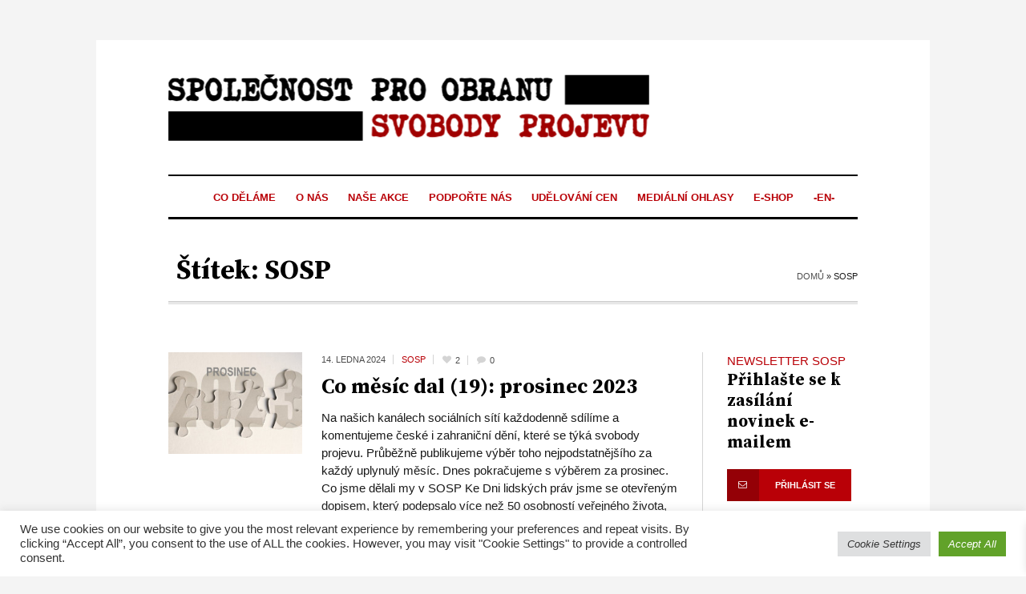

--- FILE ---
content_type: text/css
request_url: https://www.sosp.cz/wp-content/themes/child-theme/style.css?ver=1.0
body_size: 727
content:
/*
Theme Name: Newspaper Child
Description: <a href='http://codex.wordpress.org/Child_Themes'>Child Theme</a> - you can use child theme to make a lot of customization that's not gonna be deleted with any new theme update
Version: 1.0
Author: 
Author URI: 
Template: the-newspaper
*/



/*---------------------------------
    Add your custom styles here
---------------------------------*/
body .cmsmasters_archive_type .cmsmasters_archive_item_img_wrap + .cmsmasters_archive_item_cont_wrap{
	padding:0!important;
}
body .cmsmasters_archive_type .cmsmasters_archive_item_header{
	margin:10px 0 0!important;
}
body .cmsmasters_archive_type .cmsmasters_archive_item_img_wrap{
	width:30%;
	margin:0 0 0 0;
	padding-right:24px;
}
body .cmsmasters_archive_type{
	padding: 30px 0 0 0;
}


article ul > li:before{
	margin:0 5px 0 -20px;
}

ul > li:before{
	margin:0 5px 0 -20px!important;
}

.woocommerce .single-product .quantity .qty{
	height: 36px!important;
    padding: 0;
    width: 60px;
}
/* Máme-li galerii obrázků vedle sebe v mřížce, jako např. na stránce "O nás", nechceme, aby v poslední neúplné řádce docházelo ke zvětšení obrázků. Raději tam máme prázdná místa. */
.blocks-gallery-grid .blocks-gallery-image,
.blocks-gallery-grid .blocks-gallery-item,
.wp-block-gallery .blocks-gallery-image,
.wp-block-gallery .blocks-gallery-item,
body .wp-block-gallery.has-nested-images figure.wp-block-image {
	flex-grow: inherit;
}

body.single-product .cmsmasters_open_post .cmsmasters_post_cont_info{
	display:none;
}
.woocommerce .products ul, .woocommerce ul.products{
	display:flex;
	flex-wrap: wrap;
}
.woocommerce ul.products li.product, .woocommerce-page ul.products li.product{
	padding-bottom:40px;
}

.woocommerce ul.products li.product::before, .woocommerce-page ul.products li.product::before{
	display:none;
}
.woocommerce ul.products li.product a{
	text-align:center;
}
.woocommerce ul.products li.product .button{
	margin-top: 0;
    width: 130px;
    position: absolute;
    left: 50%;
    bottom: 0;
    margin-left: -65px;
}

.woocommerce #respond input#submit, .woocommerce a.button, .woocommerce button.button, .woocommerce input.button,
.woocommerce div.product form.cart .button{
	background-color:#b90007;
	color:#ffffff;
	font-weight:normal;
	border-radius:0;
	font-size: 11px;
    line-height: 22px;
    font-weight: bold;
}
.woocommerce #respond input#submit.alt, .woocommerce a.button.alt, .woocommerce button.button.alt, .woocommerce input.button.alt{
	background-color:#b90007;
	color:#ffffff;
	font-weight:normal;
	border-radius:0;
	font-size: 11px;
    line-height: 22px;
    font-weight: bold;
}
.woocommerce #respond input#submit.alt:hover, .woocommerce a.button.alt:hover, .woocommerce button.button.alt:hover, .woocommerce input.button.alt:hover{
	background-color: #ebe9eb;
	color:#515151;
}
#coupon_code{
	height: 36px!important;
	width:150px;
}
.woocommerce .quantity .qty{
	width:70px;
}
.woocommerce ul#shipping_method{
	margin-left:0!important;
}
#shipping_method li::before{
	display:none;
}

